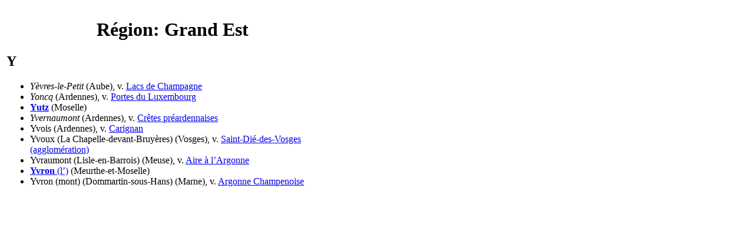

--- FILE ---
content_type: text/html; charset=UTF-8
request_url: https://tresordesregions.mgm.fr/list3.php?ent=Y&region=44
body_size: 898
content:
<!doctype html>
<html lang="fr">
	<head>
	<base href="https://tresordesregions.mgm.fr:443/">
<script type="text/javascript"> var tarteaucitronForceLanguage = "fr"; </script>
<script type="text/javascript" src="/tarteaucitron/tarteaucitron.js"></script>
<script type="text/javascript" src="/script/tarteaucitron.js"></script>
	<meta http-equiv="content-type" content="text/html;charset=utf-8" />
	<title>Région: Grand Est (Y)</title>
	<script language="JavaScript" src="/script/page.packed.js"></script>
	<link href="/Style/list.css" rel="stylesheet" media="screen">
	<link href="/Style/Pub.css" rel="stylesheet" media="screen">
	</head>

	<body bgcolor="#FFFFFF">
			<table width="570">
				<tr>
					<td>
						<h1 align="center">Région: Grand Est</h1>
						<h2>Y</h2>
						<ul>
							<li><i>Yèvres-le-Petit</i> (Aube), v. <a href="/epci.php?lepci=Lacs de Champagne&region=44&dep=10#YevreslePetit" target="main">Lacs de Champagne</a><li><i>Yoncq</i> (Ardennes), v. <a href="/epci.php?lepci=Portes du Luxembourg&region=44&dep=08#Yoncq" target="main">Portes du Luxembourg</a><li><a href="/epci.php?lepci=Yutz&region=44&dep=57"><b>Yutz</b></a> (Moselle)<li><i>Yvernaumont</i> (Ardennes), v. <a href="/epci.php?lepci=Crêtes préardennaises&region=44&dep=08#Yvernaumont" target="main">Crêtes préardennaises</a><li>Yvois (Ardennes), v. <a href="/epci.php?lepci=Carignan&region=44&dep=08" target="main">Carignan</a><li>Yvoux (La Chapelle-devant-Bruyères) (Vosges), v. <a href="/epci.php?lepci=Saint-Dié-des-Vosges (agglomération)&region=44&dep=88#ChapelledevantBruyeres" target="main">Saint-Dié-des-Vosges (agglomération)</a><li>Yvraumont (Lisle-en-Barrois) (Meuse), v. <a href="/epci.php?lepci=Aire à l’Argonne&region=44&dep=55#LisleenBarrois" target="main">Aire à l’Argonne</a><li><a href="/epci.php?lepci=Yvron&region=44&dep=54"><b>Yvron</b> (l’)</a> (Meurthe-et-Moselle)<li>Yvron (mont) (Dommartin-sous-Hans) (Marne), v. <a href="/epci.php?lepci=Argonne Champenoise&region=44&dep=51#DommartinsousHans" target="main">Argonne Champenoise</a></ul>					</td>
				</tr>
			</table>
	<script language="JavaScript">changePage(3,"/Mdir3.php?p=list3.php&ent=Y&region=44");</script>
	</body>

</html>
